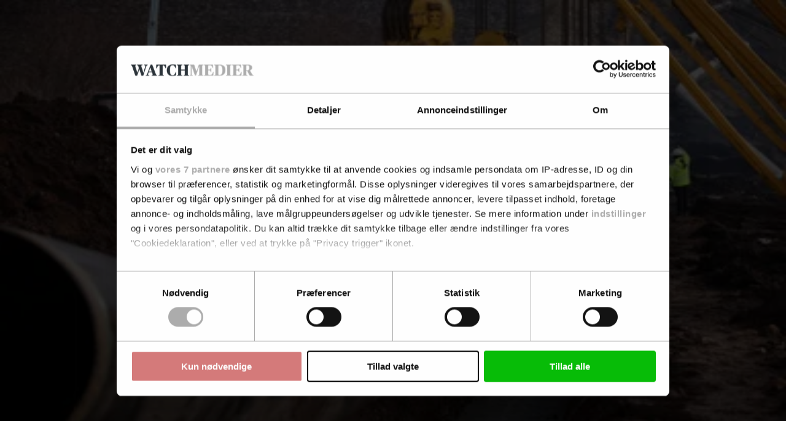

--- FILE ---
content_type: text/html; charset=utf-8
request_url: https://www.google.com/recaptcha/api2/anchor?ar=1&k=6LdBC8MkAAAAAOQSeEJgWfCRNlQRCji1ivwazQDo&co=aHR0cHM6Ly9lbmVyZ2l3YXRjaC5kazo0NDM.&hl=en&v=PoyoqOPhxBO7pBk68S4YbpHZ&size=invisible&anchor-ms=20000&execute-ms=30000&cb=46hv4ctglnnt
body_size: 48642
content:
<!DOCTYPE HTML><html dir="ltr" lang="en"><head><meta http-equiv="Content-Type" content="text/html; charset=UTF-8">
<meta http-equiv="X-UA-Compatible" content="IE=edge">
<title>reCAPTCHA</title>
<style type="text/css">
/* cyrillic-ext */
@font-face {
  font-family: 'Roboto';
  font-style: normal;
  font-weight: 400;
  font-stretch: 100%;
  src: url(//fonts.gstatic.com/s/roboto/v48/KFO7CnqEu92Fr1ME7kSn66aGLdTylUAMa3GUBHMdazTgWw.woff2) format('woff2');
  unicode-range: U+0460-052F, U+1C80-1C8A, U+20B4, U+2DE0-2DFF, U+A640-A69F, U+FE2E-FE2F;
}
/* cyrillic */
@font-face {
  font-family: 'Roboto';
  font-style: normal;
  font-weight: 400;
  font-stretch: 100%;
  src: url(//fonts.gstatic.com/s/roboto/v48/KFO7CnqEu92Fr1ME7kSn66aGLdTylUAMa3iUBHMdazTgWw.woff2) format('woff2');
  unicode-range: U+0301, U+0400-045F, U+0490-0491, U+04B0-04B1, U+2116;
}
/* greek-ext */
@font-face {
  font-family: 'Roboto';
  font-style: normal;
  font-weight: 400;
  font-stretch: 100%;
  src: url(//fonts.gstatic.com/s/roboto/v48/KFO7CnqEu92Fr1ME7kSn66aGLdTylUAMa3CUBHMdazTgWw.woff2) format('woff2');
  unicode-range: U+1F00-1FFF;
}
/* greek */
@font-face {
  font-family: 'Roboto';
  font-style: normal;
  font-weight: 400;
  font-stretch: 100%;
  src: url(//fonts.gstatic.com/s/roboto/v48/KFO7CnqEu92Fr1ME7kSn66aGLdTylUAMa3-UBHMdazTgWw.woff2) format('woff2');
  unicode-range: U+0370-0377, U+037A-037F, U+0384-038A, U+038C, U+038E-03A1, U+03A3-03FF;
}
/* math */
@font-face {
  font-family: 'Roboto';
  font-style: normal;
  font-weight: 400;
  font-stretch: 100%;
  src: url(//fonts.gstatic.com/s/roboto/v48/KFO7CnqEu92Fr1ME7kSn66aGLdTylUAMawCUBHMdazTgWw.woff2) format('woff2');
  unicode-range: U+0302-0303, U+0305, U+0307-0308, U+0310, U+0312, U+0315, U+031A, U+0326-0327, U+032C, U+032F-0330, U+0332-0333, U+0338, U+033A, U+0346, U+034D, U+0391-03A1, U+03A3-03A9, U+03B1-03C9, U+03D1, U+03D5-03D6, U+03F0-03F1, U+03F4-03F5, U+2016-2017, U+2034-2038, U+203C, U+2040, U+2043, U+2047, U+2050, U+2057, U+205F, U+2070-2071, U+2074-208E, U+2090-209C, U+20D0-20DC, U+20E1, U+20E5-20EF, U+2100-2112, U+2114-2115, U+2117-2121, U+2123-214F, U+2190, U+2192, U+2194-21AE, U+21B0-21E5, U+21F1-21F2, U+21F4-2211, U+2213-2214, U+2216-22FF, U+2308-230B, U+2310, U+2319, U+231C-2321, U+2336-237A, U+237C, U+2395, U+239B-23B7, U+23D0, U+23DC-23E1, U+2474-2475, U+25AF, U+25B3, U+25B7, U+25BD, U+25C1, U+25CA, U+25CC, U+25FB, U+266D-266F, U+27C0-27FF, U+2900-2AFF, U+2B0E-2B11, U+2B30-2B4C, U+2BFE, U+3030, U+FF5B, U+FF5D, U+1D400-1D7FF, U+1EE00-1EEFF;
}
/* symbols */
@font-face {
  font-family: 'Roboto';
  font-style: normal;
  font-weight: 400;
  font-stretch: 100%;
  src: url(//fonts.gstatic.com/s/roboto/v48/KFO7CnqEu92Fr1ME7kSn66aGLdTylUAMaxKUBHMdazTgWw.woff2) format('woff2');
  unicode-range: U+0001-000C, U+000E-001F, U+007F-009F, U+20DD-20E0, U+20E2-20E4, U+2150-218F, U+2190, U+2192, U+2194-2199, U+21AF, U+21E6-21F0, U+21F3, U+2218-2219, U+2299, U+22C4-22C6, U+2300-243F, U+2440-244A, U+2460-24FF, U+25A0-27BF, U+2800-28FF, U+2921-2922, U+2981, U+29BF, U+29EB, U+2B00-2BFF, U+4DC0-4DFF, U+FFF9-FFFB, U+10140-1018E, U+10190-1019C, U+101A0, U+101D0-101FD, U+102E0-102FB, U+10E60-10E7E, U+1D2C0-1D2D3, U+1D2E0-1D37F, U+1F000-1F0FF, U+1F100-1F1AD, U+1F1E6-1F1FF, U+1F30D-1F30F, U+1F315, U+1F31C, U+1F31E, U+1F320-1F32C, U+1F336, U+1F378, U+1F37D, U+1F382, U+1F393-1F39F, U+1F3A7-1F3A8, U+1F3AC-1F3AF, U+1F3C2, U+1F3C4-1F3C6, U+1F3CA-1F3CE, U+1F3D4-1F3E0, U+1F3ED, U+1F3F1-1F3F3, U+1F3F5-1F3F7, U+1F408, U+1F415, U+1F41F, U+1F426, U+1F43F, U+1F441-1F442, U+1F444, U+1F446-1F449, U+1F44C-1F44E, U+1F453, U+1F46A, U+1F47D, U+1F4A3, U+1F4B0, U+1F4B3, U+1F4B9, U+1F4BB, U+1F4BF, U+1F4C8-1F4CB, U+1F4D6, U+1F4DA, U+1F4DF, U+1F4E3-1F4E6, U+1F4EA-1F4ED, U+1F4F7, U+1F4F9-1F4FB, U+1F4FD-1F4FE, U+1F503, U+1F507-1F50B, U+1F50D, U+1F512-1F513, U+1F53E-1F54A, U+1F54F-1F5FA, U+1F610, U+1F650-1F67F, U+1F687, U+1F68D, U+1F691, U+1F694, U+1F698, U+1F6AD, U+1F6B2, U+1F6B9-1F6BA, U+1F6BC, U+1F6C6-1F6CF, U+1F6D3-1F6D7, U+1F6E0-1F6EA, U+1F6F0-1F6F3, U+1F6F7-1F6FC, U+1F700-1F7FF, U+1F800-1F80B, U+1F810-1F847, U+1F850-1F859, U+1F860-1F887, U+1F890-1F8AD, U+1F8B0-1F8BB, U+1F8C0-1F8C1, U+1F900-1F90B, U+1F93B, U+1F946, U+1F984, U+1F996, U+1F9E9, U+1FA00-1FA6F, U+1FA70-1FA7C, U+1FA80-1FA89, U+1FA8F-1FAC6, U+1FACE-1FADC, U+1FADF-1FAE9, U+1FAF0-1FAF8, U+1FB00-1FBFF;
}
/* vietnamese */
@font-face {
  font-family: 'Roboto';
  font-style: normal;
  font-weight: 400;
  font-stretch: 100%;
  src: url(//fonts.gstatic.com/s/roboto/v48/KFO7CnqEu92Fr1ME7kSn66aGLdTylUAMa3OUBHMdazTgWw.woff2) format('woff2');
  unicode-range: U+0102-0103, U+0110-0111, U+0128-0129, U+0168-0169, U+01A0-01A1, U+01AF-01B0, U+0300-0301, U+0303-0304, U+0308-0309, U+0323, U+0329, U+1EA0-1EF9, U+20AB;
}
/* latin-ext */
@font-face {
  font-family: 'Roboto';
  font-style: normal;
  font-weight: 400;
  font-stretch: 100%;
  src: url(//fonts.gstatic.com/s/roboto/v48/KFO7CnqEu92Fr1ME7kSn66aGLdTylUAMa3KUBHMdazTgWw.woff2) format('woff2');
  unicode-range: U+0100-02BA, U+02BD-02C5, U+02C7-02CC, U+02CE-02D7, U+02DD-02FF, U+0304, U+0308, U+0329, U+1D00-1DBF, U+1E00-1E9F, U+1EF2-1EFF, U+2020, U+20A0-20AB, U+20AD-20C0, U+2113, U+2C60-2C7F, U+A720-A7FF;
}
/* latin */
@font-face {
  font-family: 'Roboto';
  font-style: normal;
  font-weight: 400;
  font-stretch: 100%;
  src: url(//fonts.gstatic.com/s/roboto/v48/KFO7CnqEu92Fr1ME7kSn66aGLdTylUAMa3yUBHMdazQ.woff2) format('woff2');
  unicode-range: U+0000-00FF, U+0131, U+0152-0153, U+02BB-02BC, U+02C6, U+02DA, U+02DC, U+0304, U+0308, U+0329, U+2000-206F, U+20AC, U+2122, U+2191, U+2193, U+2212, U+2215, U+FEFF, U+FFFD;
}
/* cyrillic-ext */
@font-face {
  font-family: 'Roboto';
  font-style: normal;
  font-weight: 500;
  font-stretch: 100%;
  src: url(//fonts.gstatic.com/s/roboto/v48/KFO7CnqEu92Fr1ME7kSn66aGLdTylUAMa3GUBHMdazTgWw.woff2) format('woff2');
  unicode-range: U+0460-052F, U+1C80-1C8A, U+20B4, U+2DE0-2DFF, U+A640-A69F, U+FE2E-FE2F;
}
/* cyrillic */
@font-face {
  font-family: 'Roboto';
  font-style: normal;
  font-weight: 500;
  font-stretch: 100%;
  src: url(//fonts.gstatic.com/s/roboto/v48/KFO7CnqEu92Fr1ME7kSn66aGLdTylUAMa3iUBHMdazTgWw.woff2) format('woff2');
  unicode-range: U+0301, U+0400-045F, U+0490-0491, U+04B0-04B1, U+2116;
}
/* greek-ext */
@font-face {
  font-family: 'Roboto';
  font-style: normal;
  font-weight: 500;
  font-stretch: 100%;
  src: url(//fonts.gstatic.com/s/roboto/v48/KFO7CnqEu92Fr1ME7kSn66aGLdTylUAMa3CUBHMdazTgWw.woff2) format('woff2');
  unicode-range: U+1F00-1FFF;
}
/* greek */
@font-face {
  font-family: 'Roboto';
  font-style: normal;
  font-weight: 500;
  font-stretch: 100%;
  src: url(//fonts.gstatic.com/s/roboto/v48/KFO7CnqEu92Fr1ME7kSn66aGLdTylUAMa3-UBHMdazTgWw.woff2) format('woff2');
  unicode-range: U+0370-0377, U+037A-037F, U+0384-038A, U+038C, U+038E-03A1, U+03A3-03FF;
}
/* math */
@font-face {
  font-family: 'Roboto';
  font-style: normal;
  font-weight: 500;
  font-stretch: 100%;
  src: url(//fonts.gstatic.com/s/roboto/v48/KFO7CnqEu92Fr1ME7kSn66aGLdTylUAMawCUBHMdazTgWw.woff2) format('woff2');
  unicode-range: U+0302-0303, U+0305, U+0307-0308, U+0310, U+0312, U+0315, U+031A, U+0326-0327, U+032C, U+032F-0330, U+0332-0333, U+0338, U+033A, U+0346, U+034D, U+0391-03A1, U+03A3-03A9, U+03B1-03C9, U+03D1, U+03D5-03D6, U+03F0-03F1, U+03F4-03F5, U+2016-2017, U+2034-2038, U+203C, U+2040, U+2043, U+2047, U+2050, U+2057, U+205F, U+2070-2071, U+2074-208E, U+2090-209C, U+20D0-20DC, U+20E1, U+20E5-20EF, U+2100-2112, U+2114-2115, U+2117-2121, U+2123-214F, U+2190, U+2192, U+2194-21AE, U+21B0-21E5, U+21F1-21F2, U+21F4-2211, U+2213-2214, U+2216-22FF, U+2308-230B, U+2310, U+2319, U+231C-2321, U+2336-237A, U+237C, U+2395, U+239B-23B7, U+23D0, U+23DC-23E1, U+2474-2475, U+25AF, U+25B3, U+25B7, U+25BD, U+25C1, U+25CA, U+25CC, U+25FB, U+266D-266F, U+27C0-27FF, U+2900-2AFF, U+2B0E-2B11, U+2B30-2B4C, U+2BFE, U+3030, U+FF5B, U+FF5D, U+1D400-1D7FF, U+1EE00-1EEFF;
}
/* symbols */
@font-face {
  font-family: 'Roboto';
  font-style: normal;
  font-weight: 500;
  font-stretch: 100%;
  src: url(//fonts.gstatic.com/s/roboto/v48/KFO7CnqEu92Fr1ME7kSn66aGLdTylUAMaxKUBHMdazTgWw.woff2) format('woff2');
  unicode-range: U+0001-000C, U+000E-001F, U+007F-009F, U+20DD-20E0, U+20E2-20E4, U+2150-218F, U+2190, U+2192, U+2194-2199, U+21AF, U+21E6-21F0, U+21F3, U+2218-2219, U+2299, U+22C4-22C6, U+2300-243F, U+2440-244A, U+2460-24FF, U+25A0-27BF, U+2800-28FF, U+2921-2922, U+2981, U+29BF, U+29EB, U+2B00-2BFF, U+4DC0-4DFF, U+FFF9-FFFB, U+10140-1018E, U+10190-1019C, U+101A0, U+101D0-101FD, U+102E0-102FB, U+10E60-10E7E, U+1D2C0-1D2D3, U+1D2E0-1D37F, U+1F000-1F0FF, U+1F100-1F1AD, U+1F1E6-1F1FF, U+1F30D-1F30F, U+1F315, U+1F31C, U+1F31E, U+1F320-1F32C, U+1F336, U+1F378, U+1F37D, U+1F382, U+1F393-1F39F, U+1F3A7-1F3A8, U+1F3AC-1F3AF, U+1F3C2, U+1F3C4-1F3C6, U+1F3CA-1F3CE, U+1F3D4-1F3E0, U+1F3ED, U+1F3F1-1F3F3, U+1F3F5-1F3F7, U+1F408, U+1F415, U+1F41F, U+1F426, U+1F43F, U+1F441-1F442, U+1F444, U+1F446-1F449, U+1F44C-1F44E, U+1F453, U+1F46A, U+1F47D, U+1F4A3, U+1F4B0, U+1F4B3, U+1F4B9, U+1F4BB, U+1F4BF, U+1F4C8-1F4CB, U+1F4D6, U+1F4DA, U+1F4DF, U+1F4E3-1F4E6, U+1F4EA-1F4ED, U+1F4F7, U+1F4F9-1F4FB, U+1F4FD-1F4FE, U+1F503, U+1F507-1F50B, U+1F50D, U+1F512-1F513, U+1F53E-1F54A, U+1F54F-1F5FA, U+1F610, U+1F650-1F67F, U+1F687, U+1F68D, U+1F691, U+1F694, U+1F698, U+1F6AD, U+1F6B2, U+1F6B9-1F6BA, U+1F6BC, U+1F6C6-1F6CF, U+1F6D3-1F6D7, U+1F6E0-1F6EA, U+1F6F0-1F6F3, U+1F6F7-1F6FC, U+1F700-1F7FF, U+1F800-1F80B, U+1F810-1F847, U+1F850-1F859, U+1F860-1F887, U+1F890-1F8AD, U+1F8B0-1F8BB, U+1F8C0-1F8C1, U+1F900-1F90B, U+1F93B, U+1F946, U+1F984, U+1F996, U+1F9E9, U+1FA00-1FA6F, U+1FA70-1FA7C, U+1FA80-1FA89, U+1FA8F-1FAC6, U+1FACE-1FADC, U+1FADF-1FAE9, U+1FAF0-1FAF8, U+1FB00-1FBFF;
}
/* vietnamese */
@font-face {
  font-family: 'Roboto';
  font-style: normal;
  font-weight: 500;
  font-stretch: 100%;
  src: url(//fonts.gstatic.com/s/roboto/v48/KFO7CnqEu92Fr1ME7kSn66aGLdTylUAMa3OUBHMdazTgWw.woff2) format('woff2');
  unicode-range: U+0102-0103, U+0110-0111, U+0128-0129, U+0168-0169, U+01A0-01A1, U+01AF-01B0, U+0300-0301, U+0303-0304, U+0308-0309, U+0323, U+0329, U+1EA0-1EF9, U+20AB;
}
/* latin-ext */
@font-face {
  font-family: 'Roboto';
  font-style: normal;
  font-weight: 500;
  font-stretch: 100%;
  src: url(//fonts.gstatic.com/s/roboto/v48/KFO7CnqEu92Fr1ME7kSn66aGLdTylUAMa3KUBHMdazTgWw.woff2) format('woff2');
  unicode-range: U+0100-02BA, U+02BD-02C5, U+02C7-02CC, U+02CE-02D7, U+02DD-02FF, U+0304, U+0308, U+0329, U+1D00-1DBF, U+1E00-1E9F, U+1EF2-1EFF, U+2020, U+20A0-20AB, U+20AD-20C0, U+2113, U+2C60-2C7F, U+A720-A7FF;
}
/* latin */
@font-face {
  font-family: 'Roboto';
  font-style: normal;
  font-weight: 500;
  font-stretch: 100%;
  src: url(//fonts.gstatic.com/s/roboto/v48/KFO7CnqEu92Fr1ME7kSn66aGLdTylUAMa3yUBHMdazQ.woff2) format('woff2');
  unicode-range: U+0000-00FF, U+0131, U+0152-0153, U+02BB-02BC, U+02C6, U+02DA, U+02DC, U+0304, U+0308, U+0329, U+2000-206F, U+20AC, U+2122, U+2191, U+2193, U+2212, U+2215, U+FEFF, U+FFFD;
}
/* cyrillic-ext */
@font-face {
  font-family: 'Roboto';
  font-style: normal;
  font-weight: 900;
  font-stretch: 100%;
  src: url(//fonts.gstatic.com/s/roboto/v48/KFO7CnqEu92Fr1ME7kSn66aGLdTylUAMa3GUBHMdazTgWw.woff2) format('woff2');
  unicode-range: U+0460-052F, U+1C80-1C8A, U+20B4, U+2DE0-2DFF, U+A640-A69F, U+FE2E-FE2F;
}
/* cyrillic */
@font-face {
  font-family: 'Roboto';
  font-style: normal;
  font-weight: 900;
  font-stretch: 100%;
  src: url(//fonts.gstatic.com/s/roboto/v48/KFO7CnqEu92Fr1ME7kSn66aGLdTylUAMa3iUBHMdazTgWw.woff2) format('woff2');
  unicode-range: U+0301, U+0400-045F, U+0490-0491, U+04B0-04B1, U+2116;
}
/* greek-ext */
@font-face {
  font-family: 'Roboto';
  font-style: normal;
  font-weight: 900;
  font-stretch: 100%;
  src: url(//fonts.gstatic.com/s/roboto/v48/KFO7CnqEu92Fr1ME7kSn66aGLdTylUAMa3CUBHMdazTgWw.woff2) format('woff2');
  unicode-range: U+1F00-1FFF;
}
/* greek */
@font-face {
  font-family: 'Roboto';
  font-style: normal;
  font-weight: 900;
  font-stretch: 100%;
  src: url(//fonts.gstatic.com/s/roboto/v48/KFO7CnqEu92Fr1ME7kSn66aGLdTylUAMa3-UBHMdazTgWw.woff2) format('woff2');
  unicode-range: U+0370-0377, U+037A-037F, U+0384-038A, U+038C, U+038E-03A1, U+03A3-03FF;
}
/* math */
@font-face {
  font-family: 'Roboto';
  font-style: normal;
  font-weight: 900;
  font-stretch: 100%;
  src: url(//fonts.gstatic.com/s/roboto/v48/KFO7CnqEu92Fr1ME7kSn66aGLdTylUAMawCUBHMdazTgWw.woff2) format('woff2');
  unicode-range: U+0302-0303, U+0305, U+0307-0308, U+0310, U+0312, U+0315, U+031A, U+0326-0327, U+032C, U+032F-0330, U+0332-0333, U+0338, U+033A, U+0346, U+034D, U+0391-03A1, U+03A3-03A9, U+03B1-03C9, U+03D1, U+03D5-03D6, U+03F0-03F1, U+03F4-03F5, U+2016-2017, U+2034-2038, U+203C, U+2040, U+2043, U+2047, U+2050, U+2057, U+205F, U+2070-2071, U+2074-208E, U+2090-209C, U+20D0-20DC, U+20E1, U+20E5-20EF, U+2100-2112, U+2114-2115, U+2117-2121, U+2123-214F, U+2190, U+2192, U+2194-21AE, U+21B0-21E5, U+21F1-21F2, U+21F4-2211, U+2213-2214, U+2216-22FF, U+2308-230B, U+2310, U+2319, U+231C-2321, U+2336-237A, U+237C, U+2395, U+239B-23B7, U+23D0, U+23DC-23E1, U+2474-2475, U+25AF, U+25B3, U+25B7, U+25BD, U+25C1, U+25CA, U+25CC, U+25FB, U+266D-266F, U+27C0-27FF, U+2900-2AFF, U+2B0E-2B11, U+2B30-2B4C, U+2BFE, U+3030, U+FF5B, U+FF5D, U+1D400-1D7FF, U+1EE00-1EEFF;
}
/* symbols */
@font-face {
  font-family: 'Roboto';
  font-style: normal;
  font-weight: 900;
  font-stretch: 100%;
  src: url(//fonts.gstatic.com/s/roboto/v48/KFO7CnqEu92Fr1ME7kSn66aGLdTylUAMaxKUBHMdazTgWw.woff2) format('woff2');
  unicode-range: U+0001-000C, U+000E-001F, U+007F-009F, U+20DD-20E0, U+20E2-20E4, U+2150-218F, U+2190, U+2192, U+2194-2199, U+21AF, U+21E6-21F0, U+21F3, U+2218-2219, U+2299, U+22C4-22C6, U+2300-243F, U+2440-244A, U+2460-24FF, U+25A0-27BF, U+2800-28FF, U+2921-2922, U+2981, U+29BF, U+29EB, U+2B00-2BFF, U+4DC0-4DFF, U+FFF9-FFFB, U+10140-1018E, U+10190-1019C, U+101A0, U+101D0-101FD, U+102E0-102FB, U+10E60-10E7E, U+1D2C0-1D2D3, U+1D2E0-1D37F, U+1F000-1F0FF, U+1F100-1F1AD, U+1F1E6-1F1FF, U+1F30D-1F30F, U+1F315, U+1F31C, U+1F31E, U+1F320-1F32C, U+1F336, U+1F378, U+1F37D, U+1F382, U+1F393-1F39F, U+1F3A7-1F3A8, U+1F3AC-1F3AF, U+1F3C2, U+1F3C4-1F3C6, U+1F3CA-1F3CE, U+1F3D4-1F3E0, U+1F3ED, U+1F3F1-1F3F3, U+1F3F5-1F3F7, U+1F408, U+1F415, U+1F41F, U+1F426, U+1F43F, U+1F441-1F442, U+1F444, U+1F446-1F449, U+1F44C-1F44E, U+1F453, U+1F46A, U+1F47D, U+1F4A3, U+1F4B0, U+1F4B3, U+1F4B9, U+1F4BB, U+1F4BF, U+1F4C8-1F4CB, U+1F4D6, U+1F4DA, U+1F4DF, U+1F4E3-1F4E6, U+1F4EA-1F4ED, U+1F4F7, U+1F4F9-1F4FB, U+1F4FD-1F4FE, U+1F503, U+1F507-1F50B, U+1F50D, U+1F512-1F513, U+1F53E-1F54A, U+1F54F-1F5FA, U+1F610, U+1F650-1F67F, U+1F687, U+1F68D, U+1F691, U+1F694, U+1F698, U+1F6AD, U+1F6B2, U+1F6B9-1F6BA, U+1F6BC, U+1F6C6-1F6CF, U+1F6D3-1F6D7, U+1F6E0-1F6EA, U+1F6F0-1F6F3, U+1F6F7-1F6FC, U+1F700-1F7FF, U+1F800-1F80B, U+1F810-1F847, U+1F850-1F859, U+1F860-1F887, U+1F890-1F8AD, U+1F8B0-1F8BB, U+1F8C0-1F8C1, U+1F900-1F90B, U+1F93B, U+1F946, U+1F984, U+1F996, U+1F9E9, U+1FA00-1FA6F, U+1FA70-1FA7C, U+1FA80-1FA89, U+1FA8F-1FAC6, U+1FACE-1FADC, U+1FADF-1FAE9, U+1FAF0-1FAF8, U+1FB00-1FBFF;
}
/* vietnamese */
@font-face {
  font-family: 'Roboto';
  font-style: normal;
  font-weight: 900;
  font-stretch: 100%;
  src: url(//fonts.gstatic.com/s/roboto/v48/KFO7CnqEu92Fr1ME7kSn66aGLdTylUAMa3OUBHMdazTgWw.woff2) format('woff2');
  unicode-range: U+0102-0103, U+0110-0111, U+0128-0129, U+0168-0169, U+01A0-01A1, U+01AF-01B0, U+0300-0301, U+0303-0304, U+0308-0309, U+0323, U+0329, U+1EA0-1EF9, U+20AB;
}
/* latin-ext */
@font-face {
  font-family: 'Roboto';
  font-style: normal;
  font-weight: 900;
  font-stretch: 100%;
  src: url(//fonts.gstatic.com/s/roboto/v48/KFO7CnqEu92Fr1ME7kSn66aGLdTylUAMa3KUBHMdazTgWw.woff2) format('woff2');
  unicode-range: U+0100-02BA, U+02BD-02C5, U+02C7-02CC, U+02CE-02D7, U+02DD-02FF, U+0304, U+0308, U+0329, U+1D00-1DBF, U+1E00-1E9F, U+1EF2-1EFF, U+2020, U+20A0-20AB, U+20AD-20C0, U+2113, U+2C60-2C7F, U+A720-A7FF;
}
/* latin */
@font-face {
  font-family: 'Roboto';
  font-style: normal;
  font-weight: 900;
  font-stretch: 100%;
  src: url(//fonts.gstatic.com/s/roboto/v48/KFO7CnqEu92Fr1ME7kSn66aGLdTylUAMa3yUBHMdazQ.woff2) format('woff2');
  unicode-range: U+0000-00FF, U+0131, U+0152-0153, U+02BB-02BC, U+02C6, U+02DA, U+02DC, U+0304, U+0308, U+0329, U+2000-206F, U+20AC, U+2122, U+2191, U+2193, U+2212, U+2215, U+FEFF, U+FFFD;
}

</style>
<link rel="stylesheet" type="text/css" href="https://www.gstatic.com/recaptcha/releases/PoyoqOPhxBO7pBk68S4YbpHZ/styles__ltr.css">
<script nonce="fVWVkAZbsZx7XePVQ1CXCA" type="text/javascript">window['__recaptcha_api'] = 'https://www.google.com/recaptcha/api2/';</script>
<script type="text/javascript" src="https://www.gstatic.com/recaptcha/releases/PoyoqOPhxBO7pBk68S4YbpHZ/recaptcha__en.js" nonce="fVWVkAZbsZx7XePVQ1CXCA">
      
    </script></head>
<body><div id="rc-anchor-alert" class="rc-anchor-alert"></div>
<input type="hidden" id="recaptcha-token" value="[base64]">
<script type="text/javascript" nonce="fVWVkAZbsZx7XePVQ1CXCA">
      recaptcha.anchor.Main.init("[\x22ainput\x22,[\x22bgdata\x22,\x22\x22,\[base64]/[base64]/[base64]/[base64]/[base64]/[base64]/[base64]/[base64]/[base64]/[base64]\\u003d\x22,\[base64]\\u003d\x22,\x22R3/CuMKmJ8KLfsKiJE4Uwopdw7ocS8OGwobCssOqwp1VEsKRZB4bw4Usw5vClHLDlMKdw4I8wp/[base64]/DlMO6wrQue8OEGQ7CszLDs0/Csm7Cr1ldwoEpR2gOdMKOwrrDp0DDsjIHw4PCqlnDtsOUT8KHwqNNwrvDucKRwr45wrrCmsKYw4JAw5hQwojDiMOQw4vCjSLDlyjClcOmfQfCgsKdBMONwpXColjDs8Ksw5JdTsKiw7EZMcOHa8KrwqwWM8KAw4rDlcOuVD3Cpm/DsWAiwrUAXm9+JRfDnWPCs8OMFT9Bw6kSwo17w4zDn8Kkw5kMLMKYw7p4wroHwrnCtwHDu33CucKmw6XDv3fCusOawp7CgQfChsOjacKCLw7CpzTCkVfDpsO2NFROwpXDqcO6w5V4SANnwp3Dq3fDlcKHZTTCi8Oiw7DCtsKhwo/CnsKrwpAswrvCrH7Csj3CrW7DicK+OB/DpsK9CsODXsOgG2R7w4LCnXrDjhMBw4jCpsOmwpVhI8K8LxNxHMK8w7wKwqfClsO1HMKXcStRwr/Du1zDoEo4DynDjMOIwrBLw4Bcwo/CgmnCucOfW8OSwq4sNsOnDMKOw4TDpWEDKsODQ3rCjhHDpQA0XMOiw4jDmH8iVsKOwr9AF8OmXBjCgMKQIsKnacOkCyjCq8OTC8OsIlcQaFPDnMKML8K9woNpA2RCw5UNfcKdw7/DpcOVJsKdwqZseU/DonPCmUtdDMKeMcOdw6jDvjvDpsK1O8OACFvCvcODCXkUeDDCuAXCisOgw6DDkzbDl3xbw4x6cCI9AmRCacK7worDkA/CggTDtMOGw6cMwrpvwp4KT8K7YcOgw6V/DQcTfF7DikQFbsOnwoxDwr/CnsOnSsKdworCs8ORwoPCt8OlPsKJwppQTMOJwrjCnsOwwrDDlsONw6s2AcKAbsOEw7nDocKPw5l7wqjDgMO7eQQ8ExVIw7Z/[base64]/[base64]/CksKQVDDCjGR5V8Kaw5LCtcKXPcKTLMOcKSbDgsO/wrjDvy/DqlI/fMKVwpPDhcOnw6Brw60ow6DCqhDDuzd1KsOiwqHCg8OXfg5XXMKYw55/wpLDsW7Cp8KJYGBMw5IswqpGY8KodC4qf8O6UcOpw5fCih4yw6tswqPCmyAGwrQXw5XDl8OiUsKnw4vDhhN6w6VnPxsfw6jDp8K9w4LChMKCdW7DiF3DiMK5aAgcI3/[base64]/DqsKHwqfDisKQw6l2wrnCsMOjF8O5MsKYdQzCtMKywrsdwqZSwqARSF7CpHPCpHlvI8OGSn3CncKodMKRXHLDhcOaNsK5BUPDnsOBJiXDsk7CqsK/[base64]/w41/[base64]/Ck0PDsC/ChUt3w4F+Tz00HsKXasKADT1hGDF8NsOFwrzCiizDksKUwpPDplLCj8OpwqRtXyLDvcKbCsKsUGtww5Z6w5fClMKYwr3Cq8K+w7tVCMOHw7xBdcONF2dPR0XCgnPCjxrDqcK8wqTCsMKMwqrCig9zMcOzWFTDksKpwqR/NknDglfDk2zDtsOQwqLDsMOuw6xFEUjClBfCjlh7LsKiwqXDpAXCv2fDtUFwHsOWwpgFBQZRHcKYwpcuw6bChsKKw7UgwrnDtAsTwozCgk/CmcKBwrZyY2HCrwPDlHnDuzbDmsO2w5pzwqjClThRXsKjYSvDohV/OyvCryHDkcOww7rCpMOhw4PDok3CsEQTG8OMw5zCkMOqQMKaw7NywqDDjsK3woJzwp80w4ByJsKiwrlxeMKEwp80w5o1fsK5w5c0w4rDjlQCwojDl8KSLn3ClRY9M0fCmMKzUMKIwp3DrsONwqUUXFPDusOTw63Cr8KOQ8K/B1TCvV5bw4FLwo/Cq8K3wq7CnMOMdcKyw7t9wpwjwo7CrMO4XkBHal53wqtIwqItwqzCocKCw7XDqS7DhHfDocKxJBzCiMK0XsKWJsKkecOlVHrDn8Kdwq43worDmjJDG3jCucKuw4twVcKVdxbClCLDtCICwr1ZER1jw65pecOYMCbClS/CgMK7w5VNwqJlw6HCtWzCqMKow6Bfw7Viwohww7o8GzzCtMKZwq4TKsK+R8OuwqdYTQNrBBk5G8OGw58Hw4DDv3YawrvChGAjZ8KxfMKwLcKkbsOtwrFiH8OjwpkGwp3DmHldwox/O8KOwqYOABJcwpobIDDDp3AcwrhRNMOyw5bCgsKAWUlZwpNBNznCpi3DncKhw7Qpw79yw7vDpWrCksOpwr3Dg8OAez0jw5vCvEjClcOoQCbDrcO/[base64]/DoTnChjbDt1vCrMOZTRFqcsOVUQdFwpEawqHCncOiP8KlGMKOCAIBwoTCjXRRPcKywp7CssK0KsKbw77Dp8OMHHgAI8O4KsOSwrDCnkXDtcKyfUHCo8OmRwXDtcODQDAcw4dOw6EFw4XCom/DjcKjwowyJMKUDsOLDsOMW8KsT8KHbcKZUcOvwqAwwrdlwqkewpgHQcKrIBrDrcKiNnUaZSZzJ8OBXMKAJ8KDwqlMTlTCslzCjn3DqMK/w6hiTgfDkcO7wrjCvcO6wrTCssOPwqd4X8KAHyk0wpfCmMOOVFbClQRuMMKxLUDDkMKqwqJnPMKOwqVpw77Dm8KqKks4w4rCs8O6ImJpwonDkT7CmhPDtMORJcKzJQQdw4LDrT/DrjrCtgNgw60ObMOZwrLDuTBOwrc7wqgCbcOOwrIqMSfDjD/DsMO8wr4JNMKPw6dTw7ZqwolEw7AQwpEqw4DCtcKxOkDCiVJVw7Y6wp3CpUDDn3xxw78AwoIhw7AkwoDCvXolb8OtBsOqw4nDuMK3wrd/wqDCpsOOwpXCuiR0wrMiwrzDnjDCgVnDtHTCkFzCpsOqw5HDv8OdVl1Cwr0Pwr3DjWvCqsK5w6fDiSJbOkTDpMONbkgpHMKvTgIrwqbDqwnCkcKEH1jCocOiDsOhw5HCkcK/w6zDkMK8w6nCkUpDw7p4CsKAw7cxwqxQwqnCpR7DrsOafyDCrcKQQ3HDj8OvUn1hU8KISMKjwoTCvcOow7fDuVsSN3XDgsKbwqBowrvDk1jDvcKaw6/DusOvwosaw7/[base64]/CmcKEwp8RwpE2JMOmdsKVw47DpQMHbMOfIcKCw4vDmcOnZgpCw6jDiS7DiSrCmQ1LFmNmEQTDr8OEARYjw5DCq0/Co0bCtsKkwqrCjcKtfx/CvgnChh81TU3Ci3fCtjXCoMOgODvDm8KQwrnDs0BywpZEw4bCkEnCk8KqD8O5wojDs8Ovwq3DsCFnw73Dq1xUw7LCkMOywrLCo1JqwrjCjXHCmsK0MMO5wqnCvlI7w7x7fH3CqMKAwqNfwrphWU4iw6/Dk3Vwwph9wofDgw8wIDRLw6FYwrnClnpSw5VXw7XDvHjDnsOHCsOaw67DvsKrXsOaw4EBHsKgwpE0woQlw6bCkMOjXXNuwpnCt8OBwqc7w4rCrxXDscK8OgbDjDVBwrLCjMKSw5hkw79HfcK4QykqJGhRD8K9NsKxwolYUh/[base64]/Dp8K6wrxEYDVKwqzCp1fClsKkbHwlVMKsCVRTw7jCgsKrw4DDtCkHwoU8w4QzwqjDgMKiXn5xw6HDk8OUd8ORw4hnJh3DvsOkKhBEw5x7TsKowrXDnjrCj0PCkMOHGm/Di8ORw6nDpsOed2/CjcOkw5obQGTCpcK9wqx8wrHConhVRlvDjwzCp8KIKCbChcOZHRsqYcOtdsK8eMOZwqUbwq/Cgm1Ie8KTQsOdXMKAOcO+BiDCtkzDvU3DocK/[base64]/Cq3LDv8ORw7fDoMOlbsKDwpIRMMOoaMODw5fCpmHCjh5jD8KEw784L2QLYD4TM8OBQzHCtcOuw5k3w5xIwrRHIDDDiz/CvMO4w5zCqkAfw4zClUQhw4PDlwHDsA4hOhzDk8KKwrLCisK7wqdcw67DlgvDlsOdw7HCqkPDmBvCtcOIYRNjHsORwptaw7rDikNXw5hLwrVnNcKVw6JuVALCmsOPwrRJwqdNVsONPMOwwroQwrhBw7gDw4vDjS3Dt8KfEnvDnBYLw5/DmMKbwq9wCCbCk8K0w5tyw411SGDDhHRWw63DimkYwqpvw6TCuhbCucKZfwcbwqkUwpg2AcOow5NVwpLDjsK0Cg0aNVwOaAkESRDDoMOQO1Ezw47DrMOZw4zCkMOqw7w5wr/[base64]/BsK4b1PCogvDkTV9QkDDiw8Zw6l+wo84FhwiH3fDqMOgwrdrW8OmYiJyLsKHR38cwochwrzDn3FUWmrCkz/DqsKrB8KDwrnCgHleZ8OlwqRwIMKCRwTDgWweEFMIYH3Cv8OGw5fDl8KXwonCoMOnR8KdQGQfw7zCu0l9wpJ0b8KwYTfCocKrwpPCmcO+w47Ds8OSAsKzA8O9w47CoHTCh8KEw7YPRmxfw53DhsOsRMKKI8KuP8Khw6tuOWghbgJoZkLDsS/Dh0rCpsKew6/[base64]/[base64]/wpjCucKyw4bDsFfDgcKZHsOmw6jDp8KKU8KOw65yw5sPwqhKMMK3wqZIwqg7KHjDt1zDncOwecOTw5TDgBLCpQR9SnPDvcOGw5vDucOcw5XCu8OMwpnDjgLCgw8dwoRVwo/[base64]/CqcKowqc1NMOhwpDDrynCi2rDrV/Co8Oqwockw53CmcOyScObNMKOwpIUwpExGB7Dr8K9wpnCr8KIUUrDo8KmwrvDhD8Ow6Mxw6g6w7l/L3BVw6PDtMKKEQw7w4MRWxpFYMKnOcOwwpE6XkHDgsOkclvChkYzcMO2DFHDisK+HMKdCzhscRHDqcKbXidww47ChlfCjMK8GVjDk8K/LS02w5FOw4xEwrQxw7VRbMOUGV/[base64]/Cu8KtwrXCk8KBw6/[base64]/CqMKbw6pTw6VtZCw3bcKrw60vw5sewoPDvSUFw6nCpUFfwqHDnhxvGgMULwF4QB9Mw7MdCMKrXcKFDQnDqGHCgsOXw7oKV27DnFhWw6jDuMKGwpjDt8K/woXDtsOPw5APw7PCvAbCpMKoT8O2woJtw5Rvw5NhAMO/ZWTDuR5aw4nCs8KiZQzCvwRgwqMTBMOXw6bDhkHCjcKYaEDDisKeX1nDosOCZxPCvjPDvHkXbMKQw7s/[base64]/KcKewpoFQS1RB8OWT8O6w7vDiSvCsMO3w6bCsxnDu2rDl8K3D8KtwoRJBsOdfcOvVjjDs8OiwqbDoX13wqvDoMK9fw3CpMKdwozCrFTDhMK6ejIRwpdHJ8ORwq47w5HDnj/DhDAudsOgwpx+HMKuYEPCrBtlw5LCjcOwC8K2wqvCu3TDs8OAGzPCrDzDlcO+OcOsd8OLwo3DjcKMD8OrwqvCh8KAwofCokTDssOmJ0xUCGbCiE11wooywqM/[base64]/CghHCjDTChMKvUllUVTzCvlN3wpUKW1nCucKBTV8FFcKswrNIw5vClhzDrsKlw7cow7/DjsO2w495KsOowpFGw4DDj8OtfmLCsTfClMOIwpd6ECPClcOlNyjDtMObQsKtVCFEVMK9wo7DrMKTPVPCksO2wr8vA2vDiMOwaAHCqcKkBBrDn8KJwoZowp/DixDDqilAw5cTF8OtwoJGw4lnCsOdW1NeUnsqWMObSWEHQMOjw4RJdBjDmwXCk1YBS21FwrbCssO9fsOHw6ZZEMK9wrM3dBXDixLCvnANwqxlwqLCsR/Cs8Oqw4HDplzDu3rCuSpGOsOLTcKmw5cjTm/[base64]/Dv8OQwqTDuUZcw68ediHCtUfCmsKEwrxlczV9EkbDpkrCrQPCnsKgZsKyw47Cvi8iwrvCv8KFUMKJT8O0wohjFcO0Bm40PMOHwqwZKTlhBsO/w4RONmZHwqLDiUUaw57DisKTS8KJYXXCpl49Qj3DgxVTJsKxWcK7McOCwpHDj8KcCmg4BcKfJTvDmcKXw4VISG8wUsOBLg9xwpbClMK8RcK3XMKyw77Cs8OJB8KUWMKpw4nCi8O6wpJpwqHCvnoNLx9RTcOXWMKcSn/DjcO4w6J1GXw0w7XClsK0YcK2KGDCnMK1d2NcwrYvcsKvBsK+wp0Xw5gJK8Opwrt2w5kdwrvDmMOMDgwCD8O/cm/CgHjChsO0w5V2woUPwqsdw7vDnsOyw7PCu1bDrS/DscOEYsK9BBQ8Y3XDgx3Du8KQF3VyajVaAz7CrhNZK0kQw7vDncKFLMK+ABcbw4zDg2HCnSDDvsOiwq/[base64]/ChHLDhRDDgHpDSR8jbsOqRsO+wrfCqGDDsUnCqsK+f1ImWcOWACcBw6AvdVJGwpAHwoLCi8Khw4vDgsKGSABHwo7ClsOzw49UFcKFZRTCjMOfw54ewoJ+dhHDpMOUGSNicw/Dlz/[base64]/DgCMrw79JKMOiwoZTw4zCuwl0w4XDhsOdwph0D8OJwozCvwnDlMKbw5R2FhInwrbCpsOkwp3CkGUMRzlJPGXCgcOrwrTCtsOnw4BfwrgOw6zCosOrw4NGd23Cul/Dgk1wCFPDqMKnP8KEGkx3w5rDtkg+dHDCucKjw4IuYsO3cyt8PxtBwrx+wpXDu8OJw7bDjzsHw5fCisOfw4XCqykyRTZPwrrDhXQHwo0EDsKiZMOtXUl0w7vDgsOGQxl0Rz/Cp8OZYlTCsMOdbxJpdSYNw5pBd37Dq8KuQ8KLwqFjwobDmsKfeG7CvEpQTAB2CsKew6TDrXjCscOqw4MiXUBvwoE2WsKrc8O8w5R8HWAKNsOZwog6HXt6JSTDlSbDlMOuEcO1w54Aw55mQMO/w59pIsO3woYNMDDDksO7fsOEw5zDksOgwpbCiXHDksOqw4tfI8OmUsKUQALCj3DCsMKbLgrDp8KDP8KyNRfDjcKSCDUxw4/DtsKgJsO0EGnClAbDpsKfwrrDmX8TUW4HwpsBw6MGw6PCsxzDicOKwrTDkzAJHlk/wrUbTCdofArCssO+GsKTM2BDHhjDjMKhHnfDtcKWM2LCvsOfK8OVwrIkwpgidwjChMKuwoTCusKKw4XDscOnw7DCuMOzwpnCl8OyU8KVdQLDuDHCjcOeA8K/[base64]/[base64]/[base64]/DlU0dw7UASyLDvsOIBcOOBQYnO8K4OFwOw7Fpw5XDgcOrUTzDukR9w6rCtcOWwoQLwq/DqcO0wozDmX7DknlhwpHCp8OJwqIYNml9wqFDw4Yiw5/Cp3dfVUTClzvDsmhwPwRrKsOpGFYPwp9PdyxVeAzCjnAewpHDuMK/w450Jg7Cl2cnwrw8w7zDrSZOccKbcnNRwpJiLcOZw7k6w7TCkHwLwqTCmsOEFk/DuV7CoWlOw5ZgPcKMw7JEwobCgcOJw6bCnhZ/V8KmCsO4DwHCvyPCocKAwog4HsO2w4tpFsOGw7sbw7tBfMK9WlXDiRLDrcK5Ii9Kw48wBHPCvjlGw5/[base64]/CksOIE8O7QsOefcKowr/DiMKNw5NFw447wqHCoFJtSXZiwrTDmsKBwo5uw7JwD1xzwozDvQPCo8KxaW7Co8Okw6bDoCDCqWbDvMKwKMKfGMO5R8Klw6FKwopNB07CjMKBd8ODFgx6dMKAGsKHw4nCjMOUwoxuSmDCrsOHwo4rY8OOw7zDkXfDjlE/[base64]/[base64]/[base64]/[base64]/[base64]/CmsKlCVXDm8OUw6jCqsO1wpZ+TcKbwoPCrlbCvGHClsOiwqbDlC7Dki8rLWEFw6QjIcOxPMKNw4NIwrhrwrfDmsO4w70sw7TDixwEw64lRcKgOmvDjyVZw5Vqwqd3RTPDvQp8woRAd8OowqkNC8OSwqUVwqJeUsKcTEA7LcKHFsKEaVwyw4BVYl3Dt8OCEcO1w4PCgx/DoEHDk8Obw7DDuEEzYMOuw57Dt8OFccOgw7AhwqvDnMKKXcKeWcKMwrHDv8OWY1ccwqY/FsKkGsOww5LDt8K8DWdBSsKRMcO9w6QGwq3Dv8OlecKRMMKuW1jDtsKZw68JbMKnYDJBCcKbw4J8wo5VVcOBb8KJwqQGwp1Fw5HDsMO0BnXDjMOTw6ohDyTCg8O3AMOSNnTCrXTDscOxa1YjGsKhHMKfRhoHesOZIcOgVcK6C8OrEy47XV8zasOXDwo/[base64]/CtTXDqMOASVXDlUFpwrzCjCdHTTXDmSJnw73CqE1lw5TCoMOpwpPDskXChwnCgFx9Xx4ow7vCgBQ+wp7CvcOPworCq18NwocpFwzCgR8cwrzDq8OKBi/DlcOAVAvCuTTCmcOaw5nCoMKEwoLDvsO+VkLCm8KqBXZ3BsK3w7PDuQgTW2wsaMKKXcKlQnnCrljCgMOSRQ/CscKBEMKhUcKmwr5kBsOBQMOtSj5SN8KkwqhWbnzDu8K4esO9CcK/fUXDg8KSw7jCtsOGLlPCtzYJw6Z2w6nCj8Kew6sMw7t3w5rCnsK0woYrw6Q4w68Ew7PCnMK7wq/DmUjCq8OCOXnDgkbCpV7DhjrCjcKEOMOGA8Oqw6jDrsKfbTvDqsOjw5gZQ3rCrcObXcKMbcOzZMO8YmDCqxDCsS3CtzAMCEM3XlQGw54Kw5PChyPDh8KcU2kwZQ3DnMKqw5Ifw7V6ayrCiMO9wofDncOyw7/Cq3HDuMO1w4MJwqHCosKOw4VsEQjDr8KmTsKgH8KNT8KbE8KUU8KtdgVTQSLCjUvCssOMTELChcO+w6rDnsOFw4DCpVnCkgQFwqPCumcseA3Dlnwcw4/CiWzDmTwdYVnCkyxTM8KWw50gHnTCq8ObPMOcwoHDksKWwo/[base64]/Cii0+wpXDvXwOD3NSN0FewrpPYx5Zw6vCkigTcSfDq1bCr8Oiwo5yw63DqMOHRcOBwoc8wpPCtxtCwqbDrGfCiS1Vw4dCw5lvbcKIc8OMR8KxwpFgw57ChGd/wpDCrS5ew7oUw5BDeMOPw4IbNsK3L8O2wqxEFcKDZUzCixvCqsKuw4g4JMObworDgkbDlMK0X8ObEMKjwookIT1+w71Cwr/Co8O6wq0Yw6gwFHMYKTzCvMK0YMKlw47CrMKdw5N8woksKsK/N3fDocK7w6zCj8OqwrQHOMK+RTfCnMKHwrbDuzJcZsKdFAbDh1TCnsOWDEs/w5JAPMO5wr3CnHMxKV5xw5fCulrDjcONw7/CpyDCucOpEDLDjFQmw6hWw5TCtVPDkMOxwqnCqsK3UGAJDsO4UFUsw6LDpsO+IQ0iw7lTwpzChcKYIXYMGMKMwpktPsKnHB0ow47DqcOhwp9xbcOjYsKewps3w71cZ8O/w4Aow4DCmMO+EnnCscKtw51ZwoB9w7rCp8K/NwxzHcOWM8KiE3DDvgDDlsK4wo89woxmwrnCnkkmMHPChMKCwp/DksOkw4/CriIWOkgbw4U0wrDCgmksL0PCtSTCoMOiwpjDuAjCssOQFUjClMKrZxXDqcO/wpMkd8ORw6vDgkLDvMO6K8KFesOPwoLDokjCncKpYcOpw7DDmit9w5RzUMOBwozCm2p6wpsewoTCgEXDsgAUw4PCrk/DsBwAPsKpPh/ChUN3NcKrOlkdBMKqOMKfZAnColXDhcOxGh9mwqsHwo8FFsOhw7LCrsK/[base64]/wo90P192wrxXwprCuivDny/CncK3w7bDpMOKKxfDqMKvTHl2w43CjAMgwo8UQStDw6jDnsOmw4rCisKiRcKewrXDmcKjXcOlSMOxH8OWwpF8RcO8EsK8D8OpBUDCs3XClm/CtMOOMTPCvcK/K1XDr8KjDcKWSMKURcOWwrfDqg7Di8OAwqIVFMKqVMOeAkUTJ8ODw5/CtMKOw4gZwpvDhxzCmMODDRDDnMK4YF5hwojCm8KZwoEawrzCshvCnsOMw4Njwp3Ci8KOGsK1w7UDXm4KL3PDrMKnOcKowrHColjDu8KLwq3Ck8OpwqzCmy99fRvCljvDoUMaXyJ5woAVR8KlJ19ww7fChgvCsE7CtMK3GsOuwp0/QMO6wrDCvmjDrnAAw7fChMKkeGoTwrPColoxfsKkF2/DnsO5PsOXwp4gwo4Wwqo6w5nDpB7CrsKjw6IEw7zCksO2w69cfDvCsnnCv8KDw71Tw7fCjUvCsMO3wqrCiwR1X8K+wopYwrY6w7Jyb3fDqm15VRbCusKdwo/CoX0CwogDw4gMwoXCtMO7eMK9YnvCjcOww5fDgMOBHMKOcBrCkShCVcKNBlx9w67Dt3jDpMOfwrBABhc3w5ctw4rCu8OCwoLDqcKEw54SDcO+w6VFwo/DlcOQE8Kfwq4EFEfCgRHCkcORwozDvDMvwoNyB8Okwp/[base64]/DssK5w4LDvsObJ8KfZcKuQcORw4rDjsOPCcOUw5XDnsO3w4k8ej/Ct3DDmFwyw5YyFsKSwrtDKsOzwrUfbcKXOMOLwr8cw4R5ehXCmMKWXjrDqiLCsQbCh8KcMMObwq44worDqzZQFj8qw4VFwoQqLsKtI0/DhyE/YE/DrcOqwp9kQsO9WMKxw45ca8Khw6s1DThHwqHDicKuEXHDvMOewq/DrsKrDAB1w7V7OEAuLRvCpDZ2WVtRwq/[base64]/ClMKQwrvCunTDr8OMwqxbEcKxX8OqcR80w5XDggvDtMOsY2FnOTo5aX/[base64]/DsAhzNDPCsj7CrsOheFxWw7dwwrZlLsOsIWtdw5XDlsOew44uw43DiF3DgcO2LzZhVAw/w78Re8KBw4LDugQVw77CiHYkeiXDksORw5nCusK1wqQ7wqjDpgcOwoLDpsOgTcKmwrg/wrXDrArDl8OiFiVTGMKrw580cG9bw6glOAg0JsOuQ8OFwpvDh8KvKCoiIREYOMKaw7kdw7NGND7DjCwQwoPCqjIkw6NEw6XChB5HcnfCnMO2w7poCcKuwobDo37Dq8OTwpXDqsOjGsOFw67CrVoEwrJbAsKCw6fDhsO+RnwDw4/Do3nCg8OrLRPDj8OVwp/DicOEwrDCmRvDhcK6w4LCqkQ7NHkkSjh2KMKtNEcENg9+JFHCnz3DmF1Vw7XDnQVlPcOtw5YQwr/[base64]/Cs8ODwqohw7HClFckwofDisO+w4HDm8O5EMKBworDoHZvN8OswrhswoYrwrh8M2URMWteHsKKwp7Dm8KmP8OMwo/CuW9Vw43Di0gIwrFTwptsw6EvD8K/KMO/[base64]/Dq3o0wp3Cq2otAUFrw6w3TMOswoDDs23DknHCgcOBw7UlwqhWd8OfwrzCnhI8w41jBGZFw49cFVNgUUxnwrleasKHHMKlWWoHcMOybHTCnHPClSPDuMKawofCicKjwopOwp0yb8O4FcOQADY7wrR8wr4JBUjDrsO/JAkgworDuWrDryDCpXzDrRDDucOxw5AwwqBSw6N0VRjCqjjDtjbDoMOQRSQfRcOVXmFidUvDp2geFDXDjFhwH8OWwqE+HDY5aj7CuMK1H0hwworCsQ3DhsKYw4MRFEPDjcOXfV3DpT1cdsKpTj0ow7nCizTDjsKwwpFSwqQifsOFLF/DrcKXwrhXXlHDrcK4ZgXDrMKsVsOPwr7ChQ5jwq3CjEJNw44rCsOLHXXCnkLDlT/Cs8KAHsKWwrZid8OrOsOLLsO/[base64]/[base64]/CrcKiwr/CksOAX8Ocw5rDkQodw6LCvsKNaMOHw4wyw5jDq0EDwqTCsMO6D8OrHMKJw6/CgcKnHMOgwpJvw7zDgcKlRBohwozCsU9owpteOS5pwq3Dr2/CknjDpcOffwLDhcOXfk94YSoswq4LDR4LUcO+XUtzFlwhIg9JI8KfFMOUC8OTDsKbw6MtEMOpeMO0fEHDksKCNjzCgBbDvMO1KsKwDlMJRsKiX1PCjMKbV8KmwoUqa8K+bHjCtSUuZsKdwrPDgwnDmsKlKw8HB0jCojNTw7YQXsK3w6TDmh9zwoI0wo/DkxzCnlLCu2bDhsKEwoF2E8KnG8Kxw4IhwoDDrTPDt8KPwp/Dl8KMC8KHdsOHPRYVw6LCqzbCkB3DpWRSw7sJw47CocOHw59mMcKmTMOOw5rDocKyYMKwwrrCjH7CsF/CphrDn0Bow7pWecKRw4BiQUx3wprDqUM/bRXDqRXCgcK0RUJzw5DCjCXDuHMrw61mwqXCl8KYwpRMY8K1AMKsXsKfw4QxwqrCkzdBIcKhRcO/wo/CusKzwoHDv8KrVcKgw5DCiMOSw43CrMKGw58RwpUjYg4eBsKGwoDDr8OyGld6ElMZw4U4BTvCs8O5ZsOaw5rCpMOuw6fDvcO7IMOJAhfDvMKPAcORZCPDrsKawqV3wo/DmsOEw6vDgU3CtnzDjMK1eiDDjgHDglJ/wpbDpsOlw70TwqrCu8KlLMKSw7/CvsKHwrd/[base64]/DhcOrw6LCt8K2E8K5ainDnMKIwonCtWDCvBjDrsOowozCvmoOwr4Iw41vwobDp8OfcxpgSCzDk8KCEHPCh8KIwojCm2Qiw7TDhlvDvsKlwqnDhRHCix8NKHwAwpjDr3DChWRzVsOXwp99GTvDvUwFVMKww4DDklchw5vCs8OUcybCnWrCtcKHTcOsel/DqcOvJhgmbn4FSU5RwrvCrQnCmwBcw7bCiRXCgFpfCMKdwrzDumbDnWMFw7/[base64]/[base64]/DqHXDsXrDm8O2NMOhwovCucKMwrHDrcOiCxV8w7lOwr3Dugphw6bClMKIw6gSw4QXwr/[base64]/DnMOFFsO5GsO+GWsefQh3wqHCgMOswqZMQcO0wrARw7gZw6PCgMOiESVFdUHCt8Orw5LCgWbDkMO7E8K1LsOVAgXCtsKGPMOfMMKnGgzDhxZ4f0LCmMKZacKvw7XCgcKwNsOAwpFSw40cwqHDqAF8Y1/CuW7Crjp6P8OiM8KjCMONLcKWE8KkwrkEw7/[base64]/Dn8K4fcOuJC3Co8O4KsKyGT99W28sKg/Cj0pvw5HCk1XDoEzCsMOvB8OpUlYsB2HCgMKIwpF8NjbCv8Kmwo/CncKNwpk6KsKyw4BTXcK7acOaWMOswr3Dl8KoMCnClTlhTnMZwqV8ScOra3tsQMOfw4/[base64]/wr9Xb8OBw71Cw5fChsKyFcKlMWvDuMKewqnDmMOfR8KXG8O+w7QIwp8XZkExwrfDqcO5wpjCgS/[base64]/CiGDCisOyw5dOw5DDicO3w7RFwrJBwrZ/w6bCr8OGbcK/EDlPTAfDisKQw6wtwoPDt8OYwqIWc0JuVWVnw41jeMKFw6s6TcOANgdGw5vClMK9w7zCvW1rwqhQwpfCkxvCrw0hDcO5w5vDnMKfw69UOB/CqTPDpMKkw4dnwqRhwrZfwo0dw4gPaCHDpjhLaGQ7PMOLHyfDjsOmfUDCpkkWJFZXw4cKwqTCrykLwpwSGyHCn293w6fDpSBow6fDuUnDm3s4J8K0w7nCo0JswrLDmkcew4xZa8OAFsKgRcOHHMOEDMKABVN8w6BrwrjDjQA/Lz4FwpjCj8K3NRZrwpDDunYhwpEsworCrjDDoBDChDnCnMK1a8Kmw75uwo45w54jC8OnwoDCq1UNTMOcKmTDjFHDscO9cT/[base64]/DqwN2FHZ1Y8KBw6zDs8KVwrjCoSgEJ8OyI3HClmEWwpRswrzCssKXCxBpH8KWZMOtLRfDoxPDsMO1K3BhZEYVwqvDlFjCknfCrBLCp8OLHMKnLcKowrDCusOQOHptwr/Cp8ORFCg2w6rDmMOJwrnDicKxY8K/cgddw6EOw7RnwofDicKMwqcXLyvCosKEw6AlfS0Gw4IEAcKsOxDCiF8CWkJzwrJxR8OMHsKKw6Qnw4t/[base64]/CnnvDrmBfwqlRwpHDrcOVIsKIeEp4dsOOEMOJwpQmwq1MMh7DqidbGcK9Zn/CoR7DucOpwpAfVsK1acOlwrtVwp5Cw6bDpjtzw4o9wolZUMOhbXUIw4zCncKxKBLDh8OTwpBzwpB+wpECNX/DiXHDhVXDpBgsB1x9CsKfB8KRwq4uDAbDqsKdw4XCgsK/TXnDoDnDlMOuP8O3EhfChMK+w6FSw6Y2woXCgndNwpXCkw/Cs8KAwoNAPiFWw5ovwr7DjcOgOBbDsz3DsMKbcsOeFUVEwrLDsxHDmnEyfsOxwr1IAMKgJ2JAwp1PeMOeYsKdQ8O1M10kwqYgwobDpcOYwp3CnsOmwq5cwpvCs8K3QsOTQsOwKnvDomzDoHrCiloIwqbDq8OSw6IvwrXDuMKEF8OowoIuw4LCjMKAwq/DmsKiwrjDg0zCtgTDhmZIBMKPD8OWXhdSwodwwppjwr3DgcO8BUTDklVgCMKtPhnCjTghAcOhwpfCrMK6wpbDjcO3UFrDjcKMwpJbw6jCjgPDmjk3w6DDs1Mgw7LDnMO0VMKLwp/DgsKcCwc5wr7ChWYTHcOywrcSY8Oqw50UW1p8IMORDsKpbGbDkj1bwr8Iw7nDo8KfwoABa8OCwprChcOowrjChHbDhVl/wo3CrcKRwprCgsO6csK6wo8DInVBX8O3w4/Cmxo+FBfCl8O6alFfw7PCsDV+wokfUcK3AsOUfsKHbUssa8ONwrXCmxcswqEJGsKmwpQrX2jDiMO2w5fCp8OsYcOlRA/DpHNkw6Bnw6JGZBjCp8K+XsO2wp94P8OxcUjDtsO6wqjCv1UGwr1fBcKRw69vRsKIRVICw4gCwpXCj8OXwrFgwoAuw6oMfFfCr8KUwozCm8OBwoE5A8OZw4jDi1QFwpjDvcKswo7DtFYyKcKswpMBUSIKDcO6w5jCjcKDwqp2FXFmw4NGw4DDmV/Dni9QXMKwwrDCo1bDjcKlZ8OqPsKuw5R1w614Nz5dw4fCqlzDr8O7KMKLwrYjw5lxBsOEw7h+wqDDkgtcMDsPRW12w45/[base64]/DjVkdIsOCa8OiUUDDiw4jwoRJw7TCsTliVAIRw67DvVJ/[base64]/FMObwp0EJ8K/[base64]/w4B9w5MYP8KKw7Jbw5NtAS7DphDCrsKKw4c7woQWw4vChsOlD8OdUx7DuMOTRcOsDV3DicK/VTjCpWdSO0DDvkXDtQoYWcO7P8KAwo/[base64]/wrfDusK7w7XDsgXCgsK6GcKNYAw6DiFvSMOkw7vCkENaHC/[base64]/DsVUAf8KewpFjPXLDsyYPcMKfd8KXwrsfwrhfw79Sw6HDvMOKMcKqdMK3wqPCuF/[base64]/CqMKPHAjCqhXCr1XCnsKfIFQkSiwewo/ChMOMNMKjwr/Cj8KCNMKOfsOHSz/CtsODJkDChMOPJyR8w7IYfT03wqpAwp0HIMKvw4kTw4vCtsOxwpw1G0LCq05PSXHDvV3DmcKIw4rDhsOxL8Ogw6rDuFZMw68XS8KbwpZ/eHjCvsKSWcKiwq57woNCBXU4PMOzwpnDgcOBcMK3D8O/w7nCmwADw73CusKgG8KTMjTDm2EmwqvDusK1woTCj8KjwrlPD8O+wp5BMMKhH0Ufwq/DpywvWgYFNiTDjnvDvQRITzjCtsOxw5xrccKGEB9Qw5RxUsOmwopJw5vChDQSUMOfwqJUTsKRwrUDSEN4w5kVwp05wpvDlcK6wpPDnnFlwpYww4vDgF0MTcOWwokrXMK2JU/CtivDpkcXYcKKdXzCnz9ONsKfH8Kuw5/CgAvDoH4nwr8rwpZXw45bw57DjcOzw5fDm8KjPhLDmiQzYGhXLC0HwpMcwoQuwopBw6x/[base64]/DpWU0w6bDtcOuwrA7wphwVWVpBwNOwo9WwpbCr1kZaMKbw4/[base64]/w5HCnQnCtV81wqXDq8ORwofCtMOGw4HCssK+wrgvw5zClcKCIMKjwo/CmFN/wq8GcnTCocOJw47DmMKHJMOmWF7Cv8OcYB7CvGLDnMKZwqQTL8KDw4nDvgvCm8KZQR1cGMKyVMO1wqHDk8KPwr9SwpbDuG48w6DCtcKTwrZuF8OLT8KdM1DDkcO3E8K/w6UuNV47b8OLw4YCwpJlBcKQDMO3w7fDjSXCuMOwKMOWay7Dn8OoQMOjMMOmw7tBwpnDlMOfXEkDT8OEYzlcwpB4w45/[base64]/DiMOQwrQREVZlwrzCnnUcw6TDtcOXQGUibh1zw7tgwqrCi8Otw7jChFzCqsOmVcO9wonCvXnDiEnDrRocWMO9XiDDpcK/bsOJwqZFwqfCiRfDj8KiwoFIw7Riw6TCq2d5QcO4Dy4/wo5xwoA8wpbCuBQKcsKcw71owpbDmsO4wofCnCc5KVPDocKawo0Iw7XChWtFeMOhRsKtw5lBwrQoSgvDrcKjw7DCvA1Fw4bDgWAdw5DCkEt9wo7CmmUMwpk9aGjCuVjDo8K9wo/CnsOewpYMw5vCocKhYlnCv8KvUsK3wrJZwrkqw4/CsxQGw7oqwoLDqT1Dw53DuMKzwopkXCzDnDoQwpjDk1rCjnLDrcOoQ8KZTsK3w4nDo8OewofCj8K3E8KVwpHCqcKiw6l1w5hgawY9FmgzesOZWiDDh8KXfcKmwpdxLhAywq9wFcK/N8K5fMKuw7kQwoN9OsOpwrMhEsKew58Cw782R8OtdsOuG8KqPSJ3wp/CjV3DpcOcwpXDncKZc8KJcGg0JGIqKnRKwqMDMFHDkMO8wrc0fAJfw6xxOULClsKxw6DDv3rCl8OoVsO8f8KCwrMqcsKWZSYQcWInVTnDqQnDkcKeSsKpw7fDrsK1bAnChsKGbBTDqsOJADIQI8K7fMO1wp3DpnHDs8Ksw4HCpMO5w47DoSRJDDp9w5MBVW/Cj8Kyw49ow6sew7RHwq7DocKKdwQzw6htwqrCpGbDncOEN8OpDcOYwpbDhMKBMG84wo0xdXE+G8Kaw5rCoA7DkMKVwrY4TMKlDwYAw5fDo1bDrzDCrTrCnsO/[base64]/Chgdrwq3Dom1lMFlaZsK6w5k7AMKWDcOqa8KJPcOREmR3wot+ESLDgsOnwqbDiGDCuUspw7ZZY8OpecOJwpnDplYYbcOow6LDrwxCw6DDlMOgw6M3wpbCg8ObVGrCpMODZiAqw7TCrMOCwoo4wps1wo/DrS96wrvDsnZUw5vCgcOqFcKfwoYresKawqtTw5lgw5nCjMKhw7kzPsK4w4fDmsKFwoFBwrjCsMK+w5vCjG3Djx8zEEfDnUpLSDZhIcOHIsOJw7cGwr5vw5nDiUg1w6cMwqDDoQjCocKyw6HDnMOHN8OEw5B9wrtkFGhpGMO/w4w+w4nDrcOIwpLCtXfDt8OcNG4\\u003d\x22],null,[\x22conf\x22,null,\x226LdBC8MkAAAAAOQSeEJgWfCRNlQRCji1ivwazQDo\x22,0,null,null,null,1,[21,125,63,73,95,87,41,43,42,83,102,105,109,121],[1017145,884],0,null,null,null,null,0,null,0,null,700,1,null,0,\[base64]/76lBhnEnQkZnOKMAhk\\u003d\x22,0,0,null,null,1,null,0,0,null,null,null,0],\x22https://energiwatch.dk:443\x22,null,[3,1,1],null,null,null,1,3600,[\x22https://www.google.com/intl/en/policies/privacy/\x22,\x22https://www.google.com/intl/en/policies/terms/\x22],\x22/LuKR4aG9pTb4DRGgvupBnIOI7deP5CC6Lz24in/FIs\\u003d\x22,1,0,null,1,1768636838324,0,1,[122,18],null,[57,201,43,159],\x22RC-4uvECZQ-zsABlA\x22,null,null,null,null,null,\x220dAFcWeA7YAK8edb0KQquEmpjIyl1RK4qut75Zlmh7aqtvrgYNmKW2Sz02J9u79-2bSlpwG_UjUMiIk6oTIJJepMyTmhO7C3Nulw\x22,1768719638180]");
    </script></body></html>